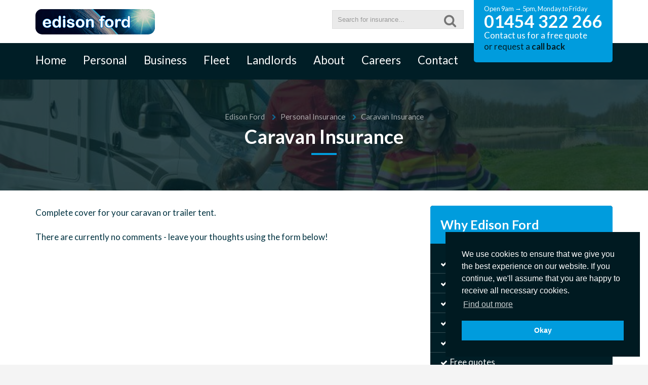

--- FILE ---
content_type: text/html; charset=UTF-8
request_url: https://edisonfordinsure.co.uk/blog/personal_insurance/caravan-insurance/
body_size: 9982
content:
<!DOCTYPE html>
<html lang="en-GB">
<head>
<meta charset="UTF-8">
<meta name="viewport" content="width=device-width, initial-scale=1">
<link rel="profile" href="http://gmpg.org/xfn/11">
<link rel="pingback" href="https://edisonfordinsure.co.uk/xmlrpc.php">
<meta name="facebook-domain-verification" content="ncy76b60hypqq2qkx3fjablizhwlsv" />
<meta name='robots' content='index, follow, max-image-preview:large, max-snippet:-1, max-video-preview:-1' />

	<!-- This site is optimized with the Yoast SEO plugin v19.4 - https://yoast.com/wordpress/plugins/seo/ -->
	<title>Caravan Insurance - Edison Ford Insurance Brokers</title><style id="rocket-critical-css">html{-webkit-text-size-adjust:100%;-ms-text-size-adjust:100%}body{margin:0}header,nav{display:block}a{background:transparent}strong{font-weight:bold}h1{margin:.67em 0;font-size:2em}img{border:0}button{overflow:visible}button{text-transform:none}button{-webkit-appearance:button}button::-moz-focus-inner,input::-moz-focus-inner{padding:0;border:0}input{line-height:normal}*{-webkit-box-sizing:border-box;-moz-box-sizing:border-box;box-sizing:border-box}*:before,*:after{-webkit-box-sizing:border-box;-moz-box-sizing:border-box;box-sizing:border-box}html{font-size:62.5%}body{font-family:"Lato";font-size:17px;line-height:1.7;color:#003240}@media only screen and (max-width:768px){body{font-size:16px;line-height:1.5}}a{color:#009cdd;text-decoration:none}img{vertical-align:middle}h1,h3{font-family:inherit;line-height:1.4;color:inherit}h1,h3{margin-top:20px;margin-bottom:20px}h1{font-size:38px}@media only screen and (max-width:768px){h1{font-size:33px}}h3{font-size:25px}@media only screen and (max-width:768px){h3{font-size:20px}}p{margin:0 0 20px}ul{margin-top:0;margin-bottom:10px;list-style-position:inside}ul ul{margin-bottom:0}.container{padding:0 20px}@media (min-width:769px){.container{width:750px;margin:0 auto;padding:0}}@media (min-width:993px){.container{width:960px;margin:0 auto;padding:0}}@media (min-width:1170px){.container{width:1140px;margin:0 auto;padding:0}}.row{margin-right:-15px;margin-left:-15px}.col-md-4,.col-md-8,.col-md-10{position:relative;min-height:1px;padding-right:15px;padding-left:15px}@media (min-width:993px){.col-md-4,.col-md-8,.col-md-10{float:left}.col-md-10{width:83.33333333%}.col-md-8{width:66.66666667%}.col-md-4{width:33.33333333%}}.form-control{display:block;width:100%!important;height:34px;padding:10px 15px;font-size:17px;line-height:1.42857143;color:#555;background-color:#fff;background-image:none;border:1px solid #ccc;border-radius:4px;-webkit-box-shadow:inset 0 1px 1px rgba(0,0,0,0.075);box-shadow:inset 0 1px 1px rgba(0,0,0,0.075);margin:0!important;font-family:"Lato"}.form-control::-moz-placeholder{color:#999;opacity:1}.form-control:-ms-input-placeholder{color:#999}.form-control::-webkit-input-placeholder{color:#999}.clearfix:before,.clearfix:after,.container:before,.container:after,.row:before,.row:after{display:table;content:" "}.clearfix:after,.container:after,.row:after{clear:both}.center-block{display:block;margin-right:auto;margin-left:auto;float:none}@-ms-viewport{width:device-width}.visible-xs,.visible-sm{display:none!important}@media (max-width:767px){.visible-xs{display:block!important}}@media (min-width:768px) and (max-width:991px){.visible-sm{display:block!important}}@media (max-width:768px){.hidden-xs{display:none!important}}@media (min-width:769px) and (max-width:991px){.hidden-sm{display:none!important}}#notice{background:#009cdd;padding:10px 0;line-height:1.5;font-size:.9em;color:#fff;text-align:center}#notice p{margin:0}#notice .message{display:none}#notice a{color:#fff;text-decoration:underline}body{background:#f4f4f4;overflow-x:hidden}#page{background:#ffffff;max-width:1400px;margin:0 auto}.page-heading{background-position:center;background-size:cover}.page-heading-content{background:rgba(0,30,38,0.8);width:100%;height:100%;text-align:center;padding:60px 0 60px 0}.page-heading-content .page-breadcrumb{opacity:0.6}.page-heading-content .page-breadcrumb a,.page-heading-content .page-breadcrumb span{color:#fff}.page-heading-content .container{position:relative}.page-heading-content h1{color:#fff}.page-heading h1{position:relative}.page-heading-content h1:after{content:'';width:50px;height:4px;background:#009cdd;position:absolute;bottom:-10px;left:50%;margin-left:-25px}.page-heading .page-breadcrumb{font-size:.9em;margin-bottom:-20px}.page-breadcrumb a{color:#001e26}.page-breadcrumb .fa-chevron-right{font-size:.8em;padding:0 5px 0px 11px;color:#009cdd}.page-main-content{padding:30px 0}@media only screen and (max-width:768px){.page-heading .page-breadcrumb{left:20px}}@media (max-width:1200px){#page{max-width:100%}}header{background:#ffffff;padding:20px 0 4px 0;position:relative;z-index:3}.header-logo{float:left;margin:3px 0}.header-search{margin-top:5px}.header-search,.header-cta{float:right;margin-left:20px}.header-cta{margin-top:-20px;margin-bottom:-42px;line-height:1.3}.header-cta-inner{background:#009cdd;float:right;-webkit-border-bottom-right-radius:5px;-webkit-border-bottom-left-radius:5px;-moz-border-radius-bottomright:5px;-moz-border-radius-bottomleft:5px;border-bottom-right-radius:5px;border-bottom-left-radius:5px;color:#ffffff;padding:20px}.header-cta-inner>*{margin:0}.header-cta .callback{color:#001e26}.header-cta .callback a{color:#001e26;font-weight:bold}.header-cta .telephone{font-size:2em;font-weight:bold;line-height:34px;color:#fff}.header-cta .opening{color:#ffffff;font-size:.75em}.header-search{text-align:center}.header-search form{position:relative}.header-search input[type="text"]{background:#eaeaea;border:1px solid #ddd;padding:10px;height:auto;width:260px!important}.header-search button{padding:0;border:0;background:none;position:absolute;top:7px;right:15px;font-size:1.5em;opacity:0.5}@media only screen and (max-width:991px){.header-logo img{width:200px}header .container{padding:0}.header-search{margin-left:0}.header-search input[type="text"]{width:230px!important}}@media only screen and (max-width:768px){header{padding:0}header .container{padding:0}.header-cta,.header-search{float:none;margin:0}.header-logo{padding:10px 0 10px 20px}.header-cta-inner{float:none;border-radius:0}.header-navigation-toggle{float:right;color:#001e26;border-left:1px solid #ddd;font-size:1.8em;padding:10px 20px}.header-search input[type="text"]{background:#001e26;border:0;border-radius:0;padding:15px 20px;width:100%!important}.header-search button{color:#ffffff;top:12px;right:20px}}nav{background:#001e26;position:relative}nav ul{margin:0 -15px;padding:0}nav ul>li{display:inline-block}nav ul>li>a{color:#ffffff;display:block;padding:15px 15px 20px 15px;font-size:1.3em;text-decoration:none;position:relative}@media only screen and (max-width:1169px){nav ul>li>a{padding:15px 12px 20px 12px}}nav ul>li>a:after{content:'';width:0%;height:2px;display:block;position:absolute}nav ul .sub-menu{display:none;opacity:0;position:absolute;background:rgba(0,156,221,0.95);z-index:3;left:0;margin:0;width:100%;padding:20px 0}nav ul .sub-menu li{text-align:center;width:24%;display:inline-block;vertical-align:top;padding:20px 0}nav ul .sub-menu li a{color:#fff;display:block}nav ul .sub-menu li span{display:block;font-size:2.5em;margin-bottom:10px}@media only screen and (max-width:991px){nav .navigation-toggle{padding:10px 0;color:#ffffff;font-size:1.8em}nav .navigation-toggle span{font-size:.6em;position:relative;top:-5px}}.why-us-summarised{background:#001e26;padding:20px;color:#ffffff;border-radius:5px}.why-us-summarised h3{background:#009cdd;margin:0;padding:20px;margin:-20px -20px 20px -20px;-webkit-border-top-left-radius:5px;-webkit-border-top-right-radius:5px;-moz-border-radius-topleft:5px;-moz-border-radius-topright:5px;border-top-left-radius:5px;border-top-right-radius:5px}.why-us-summarised ul{margin:0;padding:0;list-style:none}.why-us-summarised li{padding:5px 20px;margin:0 -20px;border-bottom:1px solid rgba(255,255,255,0.2)}.why-us-summarised li:before{content:'\f003';font:normal normal normal 14px/1 'EdisonfordinsureCoUk';margin-right:5px}</style><link rel="preload" href="https://edisonfordinsure.co.uk/wp-content/cache/min/1/c19af945e2139c9da1fdec71cdb793ef.css" data-rocket-async="style" as="style" onload="this.onload=null;this.rel='stylesheet'" onerror="this.removeAttribute('data-rocket-async')"  media="all" data-minify="1" />
	<link rel="canonical" href="https://edisonfordinsure.co.uk/blog/personal_insurance/caravan-insurance/" />
	<meta property="og:locale" content="en_GB" />
	<meta property="og:type" content="article" />
	<meta property="og:title" content="Caravan Insurance - Edison Ford Insurance Brokers" />
	<meta property="og:description" content="Complete cover for your caravan or trailer tent." />
	<meta property="og:url" content="https://edisonfordinsure.co.uk/blog/personal_insurance/caravan-insurance/" />
	<meta property="og:site_name" content="Edison Ford Insurance Brokers" />
	<meta property="article:modified_time" content="2016-06-20T16:01:50+00:00" />
	<meta property="og:image" content="https://edisonfordinsure.co.uk/wp-content/uploads/2016/06/13509864_m.jpg" />
	<meta property="og:image:width" content="849" />
	<meta property="og:image:height" content="564" />
	<meta property="og:image:type" content="image/jpeg" />
	<meta name="twitter:card" content="summary" />
	<script type="application/ld+json" class="yoast-schema-graph">{"@context":"https://schema.org","@graph":[{"@type":"Organization","@id":"https://edisonfordinsure.co.uk/#organization","name":"Edison Ford Insurance Brokers","url":"https://edisonfordinsure.co.uk/","sameAs":[],"logo":{"@type":"ImageObject","inLanguage":"en-GB","@id":"https://edisonfordinsure.co.uk/#/schema/logo/image/","url":"https://edisonfordinsure.co.uk/wp-content/uploads/2017/02/Edison-Logo-High-2-small.png","contentUrl":"https://edisonfordinsure.co.uk/wp-content/uploads/2017/02/Edison-Logo-High-2-small.png","width":200,"height":43,"caption":"Edison Ford Insurance Brokers"},"image":{"@id":"https://edisonfordinsure.co.uk/#/schema/logo/image/"}},{"@type":"WebSite","@id":"https://edisonfordinsure.co.uk/#website","url":"https://edisonfordinsure.co.uk/","name":"Edison Ford Insurance Brokers","description":"We are a Bristol-based Insurance Broker with over 25 years of experience","publisher":{"@id":"https://edisonfordinsure.co.uk/#organization"},"potentialAction":[{"@type":"SearchAction","target":{"@type":"EntryPoint","urlTemplate":"https://edisonfordinsure.co.uk/?s={search_term_string}"},"query-input":"required name=search_term_string"}],"inLanguage":"en-GB"},{"@type":"ImageObject","inLanguage":"en-GB","@id":"https://edisonfordinsure.co.uk/blog/personal_insurance/caravan-insurance/#primaryimage","url":"https://edisonfordinsure.co.uk/wp-content/uploads/2016/06/13509864_m.jpg","contentUrl":"https://edisonfordinsure.co.uk/wp-content/uploads/2016/06/13509864_m.jpg","width":849,"height":564,"caption":"13509864 - family vacation in camping happy active parents with kids travel on camper rv family having fun near their motorhome spring vacation trip with children"},{"@type":"WebPage","@id":"https://edisonfordinsure.co.uk/blog/personal_insurance/caravan-insurance/","url":"https://edisonfordinsure.co.uk/blog/personal_insurance/caravan-insurance/","name":"Caravan Insurance - Edison Ford Insurance Brokers","isPartOf":{"@id":"https://edisonfordinsure.co.uk/#website"},"primaryImageOfPage":{"@id":"https://edisonfordinsure.co.uk/blog/personal_insurance/caravan-insurance/#primaryimage"},"image":{"@id":"https://edisonfordinsure.co.uk/blog/personal_insurance/caravan-insurance/#primaryimage"},"thumbnailUrl":"https://edisonfordinsure.co.uk/wp-content/uploads/2016/06/13509864_m.jpg","datePublished":"2016-06-17T13:26:35+00:00","dateModified":"2016-06-20T16:01:50+00:00","breadcrumb":{"@id":"https://edisonfordinsure.co.uk/blog/personal_insurance/caravan-insurance/#breadcrumb"},"inLanguage":"en-GB","potentialAction":[{"@type":"ReadAction","target":["https://edisonfordinsure.co.uk/blog/personal_insurance/caravan-insurance/"]}]},{"@type":"BreadcrumbList","@id":"https://edisonfordinsure.co.uk/blog/personal_insurance/caravan-insurance/#breadcrumb","itemListElement":[{"@type":"ListItem","position":1,"name":"Edison Ford","item":"https://edisonfordinsure.co.uk/"},{"@type":"ListItem","position":2,"name":"Personal Insurance","item":"https://edisonfordinsure.co.uk/blog/personal_insurance/"},{"@type":"ListItem","position":3,"name":"Caravan Insurance"}]}]}</script>
	<!-- / Yoast SEO plugin. -->


<link rel='dns-prefetch' href='//ajax.googleapis.com' />
<link rel='dns-prefetch' href='//cdnjs.cloudflare.com' />
<link rel='dns-prefetch' href='//use.fortawesome.com' />


<style id='global-styles-inline-css' type='text/css'>
body{--wp--preset--color--black: #000000;--wp--preset--color--cyan-bluish-gray: #abb8c3;--wp--preset--color--white: #ffffff;--wp--preset--color--pale-pink: #f78da7;--wp--preset--color--vivid-red: #cf2e2e;--wp--preset--color--luminous-vivid-orange: #ff6900;--wp--preset--color--luminous-vivid-amber: #fcb900;--wp--preset--color--light-green-cyan: #7bdcb5;--wp--preset--color--vivid-green-cyan: #00d084;--wp--preset--color--pale-cyan-blue: #8ed1fc;--wp--preset--color--vivid-cyan-blue: #0693e3;--wp--preset--color--vivid-purple: #9b51e0;--wp--preset--gradient--vivid-cyan-blue-to-vivid-purple: linear-gradient(135deg,rgba(6,147,227,1) 0%,rgb(155,81,224) 100%);--wp--preset--gradient--light-green-cyan-to-vivid-green-cyan: linear-gradient(135deg,rgb(122,220,180) 0%,rgb(0,208,130) 100%);--wp--preset--gradient--luminous-vivid-amber-to-luminous-vivid-orange: linear-gradient(135deg,rgba(252,185,0,1) 0%,rgba(255,105,0,1) 100%);--wp--preset--gradient--luminous-vivid-orange-to-vivid-red: linear-gradient(135deg,rgba(255,105,0,1) 0%,rgb(207,46,46) 100%);--wp--preset--gradient--very-light-gray-to-cyan-bluish-gray: linear-gradient(135deg,rgb(238,238,238) 0%,rgb(169,184,195) 100%);--wp--preset--gradient--cool-to-warm-spectrum: linear-gradient(135deg,rgb(74,234,220) 0%,rgb(151,120,209) 20%,rgb(207,42,186) 40%,rgb(238,44,130) 60%,rgb(251,105,98) 80%,rgb(254,248,76) 100%);--wp--preset--gradient--blush-light-purple: linear-gradient(135deg,rgb(255,206,236) 0%,rgb(152,150,240) 100%);--wp--preset--gradient--blush-bordeaux: linear-gradient(135deg,rgb(254,205,165) 0%,rgb(254,45,45) 50%,rgb(107,0,62) 100%);--wp--preset--gradient--luminous-dusk: linear-gradient(135deg,rgb(255,203,112) 0%,rgb(199,81,192) 50%,rgb(65,88,208) 100%);--wp--preset--gradient--pale-ocean: linear-gradient(135deg,rgb(255,245,203) 0%,rgb(182,227,212) 50%,rgb(51,167,181) 100%);--wp--preset--gradient--electric-grass: linear-gradient(135deg,rgb(202,248,128) 0%,rgb(113,206,126) 100%);--wp--preset--gradient--midnight: linear-gradient(135deg,rgb(2,3,129) 0%,rgb(40,116,252) 100%);--wp--preset--duotone--dark-grayscale: url('#wp-duotone-dark-grayscale');--wp--preset--duotone--grayscale: url('#wp-duotone-grayscale');--wp--preset--duotone--purple-yellow: url('#wp-duotone-purple-yellow');--wp--preset--duotone--blue-red: url('#wp-duotone-blue-red');--wp--preset--duotone--midnight: url('#wp-duotone-midnight');--wp--preset--duotone--magenta-yellow: url('#wp-duotone-magenta-yellow');--wp--preset--duotone--purple-green: url('#wp-duotone-purple-green');--wp--preset--duotone--blue-orange: url('#wp-duotone-blue-orange');--wp--preset--font-size--small: 13px;--wp--preset--font-size--medium: 20px;--wp--preset--font-size--large: 36px;--wp--preset--font-size--x-large: 42px;}.has-black-color{color: var(--wp--preset--color--black) !important;}.has-cyan-bluish-gray-color{color: var(--wp--preset--color--cyan-bluish-gray) !important;}.has-white-color{color: var(--wp--preset--color--white) !important;}.has-pale-pink-color{color: var(--wp--preset--color--pale-pink) !important;}.has-vivid-red-color{color: var(--wp--preset--color--vivid-red) !important;}.has-luminous-vivid-orange-color{color: var(--wp--preset--color--luminous-vivid-orange) !important;}.has-luminous-vivid-amber-color{color: var(--wp--preset--color--luminous-vivid-amber) !important;}.has-light-green-cyan-color{color: var(--wp--preset--color--light-green-cyan) !important;}.has-vivid-green-cyan-color{color: var(--wp--preset--color--vivid-green-cyan) !important;}.has-pale-cyan-blue-color{color: var(--wp--preset--color--pale-cyan-blue) !important;}.has-vivid-cyan-blue-color{color: var(--wp--preset--color--vivid-cyan-blue) !important;}.has-vivid-purple-color{color: var(--wp--preset--color--vivid-purple) !important;}.has-black-background-color{background-color: var(--wp--preset--color--black) !important;}.has-cyan-bluish-gray-background-color{background-color: var(--wp--preset--color--cyan-bluish-gray) !important;}.has-white-background-color{background-color: var(--wp--preset--color--white) !important;}.has-pale-pink-background-color{background-color: var(--wp--preset--color--pale-pink) !important;}.has-vivid-red-background-color{background-color: var(--wp--preset--color--vivid-red) !important;}.has-luminous-vivid-orange-background-color{background-color: var(--wp--preset--color--luminous-vivid-orange) !important;}.has-luminous-vivid-amber-background-color{background-color: var(--wp--preset--color--luminous-vivid-amber) !important;}.has-light-green-cyan-background-color{background-color: var(--wp--preset--color--light-green-cyan) !important;}.has-vivid-green-cyan-background-color{background-color: var(--wp--preset--color--vivid-green-cyan) !important;}.has-pale-cyan-blue-background-color{background-color: var(--wp--preset--color--pale-cyan-blue) !important;}.has-vivid-cyan-blue-background-color{background-color: var(--wp--preset--color--vivid-cyan-blue) !important;}.has-vivid-purple-background-color{background-color: var(--wp--preset--color--vivid-purple) !important;}.has-black-border-color{border-color: var(--wp--preset--color--black) !important;}.has-cyan-bluish-gray-border-color{border-color: var(--wp--preset--color--cyan-bluish-gray) !important;}.has-white-border-color{border-color: var(--wp--preset--color--white) !important;}.has-pale-pink-border-color{border-color: var(--wp--preset--color--pale-pink) !important;}.has-vivid-red-border-color{border-color: var(--wp--preset--color--vivid-red) !important;}.has-luminous-vivid-orange-border-color{border-color: var(--wp--preset--color--luminous-vivid-orange) !important;}.has-luminous-vivid-amber-border-color{border-color: var(--wp--preset--color--luminous-vivid-amber) !important;}.has-light-green-cyan-border-color{border-color: var(--wp--preset--color--light-green-cyan) !important;}.has-vivid-green-cyan-border-color{border-color: var(--wp--preset--color--vivid-green-cyan) !important;}.has-pale-cyan-blue-border-color{border-color: var(--wp--preset--color--pale-cyan-blue) !important;}.has-vivid-cyan-blue-border-color{border-color: var(--wp--preset--color--vivid-cyan-blue) !important;}.has-vivid-purple-border-color{border-color: var(--wp--preset--color--vivid-purple) !important;}.has-vivid-cyan-blue-to-vivid-purple-gradient-background{background: var(--wp--preset--gradient--vivid-cyan-blue-to-vivid-purple) !important;}.has-light-green-cyan-to-vivid-green-cyan-gradient-background{background: var(--wp--preset--gradient--light-green-cyan-to-vivid-green-cyan) !important;}.has-luminous-vivid-amber-to-luminous-vivid-orange-gradient-background{background: var(--wp--preset--gradient--luminous-vivid-amber-to-luminous-vivid-orange) !important;}.has-luminous-vivid-orange-to-vivid-red-gradient-background{background: var(--wp--preset--gradient--luminous-vivid-orange-to-vivid-red) !important;}.has-very-light-gray-to-cyan-bluish-gray-gradient-background{background: var(--wp--preset--gradient--very-light-gray-to-cyan-bluish-gray) !important;}.has-cool-to-warm-spectrum-gradient-background{background: var(--wp--preset--gradient--cool-to-warm-spectrum) !important;}.has-blush-light-purple-gradient-background{background: var(--wp--preset--gradient--blush-light-purple) !important;}.has-blush-bordeaux-gradient-background{background: var(--wp--preset--gradient--blush-bordeaux) !important;}.has-luminous-dusk-gradient-background{background: var(--wp--preset--gradient--luminous-dusk) !important;}.has-pale-ocean-gradient-background{background: var(--wp--preset--gradient--pale-ocean) !important;}.has-electric-grass-gradient-background{background: var(--wp--preset--gradient--electric-grass) !important;}.has-midnight-gradient-background{background: var(--wp--preset--gradient--midnight) !important;}.has-small-font-size{font-size: var(--wp--preset--font-size--small) !important;}.has-medium-font-size{font-size: var(--wp--preset--font-size--medium) !important;}.has-large-font-size{font-size: var(--wp--preset--font-size--large) !important;}.has-x-large-font-size{font-size: var(--wp--preset--font-size--x-large) !important;}
</style>


<link rel="https://api.w.org/" href="https://edisonfordinsure.co.uk/wp-json/" /><link rel="EditURI" type="application/rsd+xml" title="RSD" href="https://edisonfordinsure.co.uk/xmlrpc.php?rsd" />
<link rel="wlwmanifest" type="application/wlwmanifest+xml" href="https://edisonfordinsure.co.uk/wp-includes/wlwmanifest.xml" /> 
<meta name="generator" content="WordPress 6.0.11" />
<link rel='shortlink' href='https://edisonfordinsure.co.uk/?p=100' />
<link rel="alternate" type="application/json+oembed" href="https://edisonfordinsure.co.uk/wp-json/oembed/1.0/embed?url=https%3A%2F%2Fedisonfordinsure.co.uk%2Fblog%2Fpersonal_insurance%2Fcaravan-insurance%2F" />
<link rel="alternate" type="text/xml+oembed" href="https://edisonfordinsure.co.uk/wp-json/oembed/1.0/embed?url=https%3A%2F%2Fedisonfordinsure.co.uk%2Fblog%2Fpersonal_insurance%2Fcaravan-insurance%2F&#038;format=xml" />

<!-- Meta Pixel Code -->
<script type='text/javascript'>
!function(f,b,e,v,n,t,s){if(f.fbq)return;n=f.fbq=function(){n.callMethod?
n.callMethod.apply(n,arguments):n.queue.push(arguments)};if(!f._fbq)f._fbq=n;
n.push=n;n.loaded=!0;n.version='2.0';n.queue=[];t=b.createElement(e);t.async=!0;
t.src=v;s=b.getElementsByTagName(e)[0];s.parentNode.insertBefore(t,s)}(window,
document,'script','https://connect.facebook.net/en_US/fbevents.js');
</script>
<!-- End Meta Pixel Code -->

<!-- Meta Pixel Code -->
<noscript>
<img height="1" width="1" style="display:none" alt="fbpx"
src="https://www.facebook.com/tr?id=495497895108904&ev=PageView&noscript=1" />
</noscript>
<!-- End Meta Pixel Code -->
<script>
/*! loadCSS rel=preload polyfill. [c]2017 Filament Group, Inc. MIT License */
(function(w){"use strict";if(!w.loadCSS){w.loadCSS=function(){}}
var rp=loadCSS.relpreload={};rp.support=(function(){var ret;try{ret=w.document.createElement("link").relList.supports("preload")}catch(e){ret=!1}
return function(){return ret}})();rp.bindMediaToggle=function(link){var finalMedia=link.media||"all";function enableStylesheet(){link.media=finalMedia}
if(link.addEventListener){link.addEventListener("load",enableStylesheet)}else if(link.attachEvent){link.attachEvent("onload",enableStylesheet)}
setTimeout(function(){link.rel="stylesheet";link.media="only x"});setTimeout(enableStylesheet,3000)};rp.poly=function(){if(rp.support()){return}
var links=w.document.getElementsByTagName("link");for(var i=0;i<links.length;i++){var link=links[i];if(link.rel==="preload"&&link.getAttribute("as")==="style"&&!link.getAttribute("data-loadcss")){link.setAttribute("data-loadcss",!0);rp.bindMediaToggle(link)}}};if(!rp.support()){rp.poly();var run=w.setInterval(rp.poly,500);if(w.addEventListener){w.addEventListener("load",function(){rp.poly();w.clearInterval(run)})}else if(w.attachEvent){w.attachEvent("onload",function(){rp.poly();w.clearInterval(run)})}}
if(typeof exports!=="undefined"){exports.loadCSS=loadCSS}
else{w.loadCSS=loadCSS}}(typeof global!=="undefined"?global:this))
</script></head>

<body class="personal_insurance-template-default single single-personal_insurance postid-100 personal_insurance-caravan-insurance">
	
	<!--[if lte IE 8]>
	<div class="unsupported">
		<p>Your browser is not supported. For the best experience, please consider <a href="http://outdatedbrowser.com/en">upgrading your browser</a>.</p>
	</div>
	<![endif]-->
	
	<div id="page">
		<!--<div id="notice">-->
		<!--	<p class="header">Covid Update <i class="fa fa-plus-circle"></i></p>-->
		<!--	<p class="message">We are fully operational however we are not able to allow customer visits to our office at present. Instead, please email us on <a href="mailto:enquiries@edisonfordinsure.co.uk">enquiries@edisonfordinsure.co.uk</a> or telephone 01454 322266 where we will deal with your enquiry. Thank you for your understanding.</p>-->
		<!--</div>-->
		<header>
			<div class="container">
				<div class="clearfix">
					<div class="header-logo">
						<a href="https://edisonfordinsure.co.uk/"><img src="https://edisonfordinsure.co.uk/wp-content/themes/edison-ford-insure/img/logo.png" alt="Edison Ford's logo"></a>
					</div>
					<div class="header-navigation-toggle navigation-toggle visible-xs"><i class="fa fa-bars"></i></div>
					<div class="clearfix visible-xs"></div>
					<div class="header-cta">
						<div class="header-cta-inner">
							<p class="opening">Open 9am → 5pm, Monday to Friday</p>
							<p class="telephone">01454 322 266</p>
							<p>Contact us for a free quote</p>
							<p class="callback">or request a <a href="https://edisonfordinsure.co.uk/callback">call back</a></p>
						</div>
					</div>
					<div class="header-search">
						<form class="search-products">
							<input type="text" name="q" placeholder="Search for insurance..." class="form-control" autocomplete="off">
							<button type="submit"><i class="fa fa-search"></i></button>
						</form>
					</div>
				</div>
			</div>
		</header>
		<nav>
			<div class="container">
				<div class="hidden-sm hidden-xs hidden-md">
					<div class="navigation"><div class="menu-primary-container"><ul id="menu-primary" class="menu"><li id="menu-item-34" class="menu-item menu-item-type-post_type menu-item-object-page menu-item-home menu-item-34"><a href="https://edisonfordinsure.co.uk/">Home</a></li>
<li id="menu-item-35" class="menu-item menu-item-type-post_type menu-item-object-page menu-item-has-children menu-item-35"><a href="https://edisonfordinsure.co.uk/personal/">Personal</a>
<ul class='sub-menu'><div class='container'>
	<li id="menu-item-2272" class="menu-item menu-item-type-post_type menu-item-object-page menu-item-2272"><a href="https://edisonfordinsure.co.uk/personal/car-insurance/"><span class="fa fa-directions-car"></span>Car Insurance</a></li>
	<li id="menu-item-2273" class="menu-item menu-item-type-post_type menu-item-object-page menu-item-2273"><a href="https://edisonfordinsure.co.uk/personal/caravan-insurance/"><span class="fa fa-road-caravan"></span>Caravan Insurance</a></li>
	<li id="menu-item-2274" class="menu-item menu-item-type-post_type menu-item-object-page menu-item-2274"><a href="https://edisonfordinsure.co.uk/personal/high-value-home-insurance/"><span class="fa fa-mansion"></span>High Value Home Insurance</a></li>
	<li id="menu-item-2275" class="menu-item menu-item-type-post_type menu-item-object-page menu-item-2275"><a href="https://edisonfordinsure.co.uk/personal/holiday-home-insurance/"><span class="fa fa-home"></span>Holiday Home Insurance</a></li>
	<li id="menu-item-2276" class="menu-item menu-item-type-post_type menu-item-object-page menu-item-2276"><a href="https://edisonfordinsure.co.uk/personal/home-and-contents/"><span class="fa fa-key"></span>Home and Contents Insurance</a></li>
	<li id="menu-item-2277" class="menu-item menu-item-type-post_type menu-item-object-page menu-item-2277"><a href="https://edisonfordinsure.co.uk/personal/motorcycle-insurance/"><span class="fa fa-motorcycle"></span>Motorcycle Insurance</a></li>
</div></ul>
</li>
<li id="menu-item-31" class="menu-item menu-item-type-post_type menu-item-object-page menu-item-31"><a href="https://edisonfordinsure.co.uk/business/">Business</a></li>
<li id="menu-item-728" class="menu-item menu-item-type-post_type menu-item-object-page menu-item-728"><a href="https://edisonfordinsure.co.uk/fleet-insurance/">Fleet</a></li>
<li id="menu-item-313" class="menu-item menu-item-type-post_type menu-item-object-page menu-item-313"><a href="https://edisonfordinsure.co.uk/landlords/">Landlords</a></li>
<li id="menu-item-30" class="menu-item menu-item-type-post_type menu-item-object-page menu-item-30"><a href="https://edisonfordinsure.co.uk/about/">About</a></li>
<li id="menu-item-4861" class="menu-item menu-item-type-post_type menu-item-object-page menu-item-4861"><a href="https://edisonfordinsure.co.uk/careers/">Careers</a></li>
<li id="menu-item-33" class="menu-item menu-item-type-post_type menu-item-object-page menu-item-33"><a href="https://edisonfordinsure.co.uk/contact/">Contact</a></li>
</ul></div></div>
				</div>
				<div class="navigation-toggle visible-sm visible-md"><i class="fa fa-bars"></i> <span class="hidden-xs">Navigation</span></div>
			</div>
		</nav>
	
<div class="page-heading " style="background-image: url('https://edisonfordinsure.co.uk/wp-content/uploads/2016/06/13509864_m.jpg'); ?>">
	<div class="page-heading-content">
		<div class="container">
			<div class="page-breadcrumb"><span><span><a href="https://edisonfordinsure.co.uk/">Edison Ford</a> <i class="fa fa-chevron-right"></i> <span><a href="https://edisonfordinsure.co.uk/blog/personal_insurance/">Personal Insurance</a> <i class="fa fa-chevron-right"></i> <span class="breadcrumb_last" aria-current="page">Caravan Insurance</span></span></span></span></div>			<div class="row">
				<div class="col-md-10 center-block">
											<h1>Caravan Insurance</h1>
																			</div>
			</div>
			
					</div>
	</div>
</div>

	<div class="page-main">
		<div class="page-main-content">
			<div class="container">
				<div class="row">
					<div class="col-md-8 page-main-left">
						<p>Complete cover for your caravan or trailer tent.</p>
					
						<div id="comments" class="comments-area">
			<p>There are currently no comments - leave your thoughts using the form below!</p>
	
	
	</div>

					</div>
					<div class="col-md-4 page-main-right">
		<div class="why-us-summarised">
    	<h3>Why Edison Ford</h3>

    	<ul>
<li>We do the hard work for you</li>
<li>25 years of experience</li>
<li>Vast panel of insurers</li>
<li>Free expert advice</li>
<li>Simple quotation process</li>
<li>Free quotes</li>
<li>No obligation</li>
<li>Cover tailored to you</li>
<li>We&#8217;ll find you the best price</li>
</ul>
    </div>
	<script src="https://widget.reviews.co.uk/vertical/dist.js"></script>
    <div id="vertical-widget-360" class="reviews" style="width:100%;max-width:360px;"></div>
    
</div>				</div>
			</div>
		</div>
	</div>

	
	
	</div><!-- #page -->
	<section class="footer-cta">
		<div class="container">
			<div class="footer-cta-container">
								<p class="text text-left">Speak with our expert advisors without any obligation</p>
				<p class="face"><i class="fa fa-smile-o"></i></p>
				<p class="text text-right">
					Call our Bristol-based office on <br>
					<strong>01454 322266</strong>
				</p>
			</div>
		</div>
	</section>
	<!-- <section class="footer-blog-posts">
		<div class="container">
			<div class="heading">
				<div class="container">
					<h3>Latest Guides &amp; Insights</h3>
					<p>Our blog contains everything from guides, company news to industry insights.</p>
				</div>
			</div>
			<div class="posts group">
									<div class="post post-1 col-md-4 col-sm-4 col-xs-12">
						<a href="https://edisonfordinsure.co.uk/blog/christmas20-prize-draw/" class="lazy-image-load calculate-height-bywidth" data-src="https://edisonfordinsure.co.uk/wp-content/uploads/2019/12/Amazon-Gift-Card-£100-300x217.png">
							<div class="post-details">
								<h4>A Christmas 2020 Present from Edison Ford &#8211; £100.00 Amazon Gift Card Prize Draw</h4>
								<p>Read more <span class="fa fa-chevron-right"></p>
							</div>
						</a>
					</div>
									<div class="post post-2 col-md-4 col-sm-4 col-xs-12">
						<a href="https://edisonfordinsure.co.uk/blog/under-insurance-how-does-it-affect-you/" class="lazy-image-load calculate-height-bywidth" data-src="https://edisonfordinsure.co.uk/wp-content/uploads/2020/02/10259858_m-300x200.jpg">
							<div class="post-details">
								<h4>Under-Insurance: How Does It Affect You?</h4>
								<p>Read more <span class="fa fa-chevron-right"></p>
							</div>
						</a>
					</div>
									<div class="post post-3 col-md-4 col-sm-4 col-xs-12">
						<a href="https://edisonfordinsure.co.uk/blog/christmas19-prize-draw/" class="lazy-image-load calculate-height-bywidth" data-src="https://edisonfordinsure.co.uk/wp-content/uploads/2019/12/Amazon-Gift-Card-£100-300x217.png">
							<div class="post-details">
								<h4>A Christmas Present from Edison Ford &#8211; £100.00 Amazon Gift Card Prize Draw</h4>
								<p>Read more <span class="fa fa-chevron-right"></p>
							</div>
						</a>
					</div>
							</div>
		</div>
	</section> -->
	<footer class="footer">
		<div class="container">
			<div class="row">
				<div class="footer-box footer-box-company col-md-4">
					<div class="footer-box-inner">
						<h3>The Company</h3>
						<p>Edison Ford Insurance Brokers was established in 1992 by Stephen Keepin and Michael Ford. <a href="/about">Read <i class="fa fa-chevron-right"></i></a></p>
					
                        <h4>We're Regulated</h4>
						<p>For your peace of mind, we are authorised and regulated by the Financial Conduct Authority. <strong>FCA Number: 309014</strong>.</p>
                    </div>
				</div>
				<div class="footer-explore col-md-4">
					<h3>Explore</h3>
					<div class="menu-footer-container"><ul id="menu-footer" class="clearfix"><li id="menu-item-54" class="menu-item menu-item-type-post_type menu-item-object-page menu-item-home menu-item-54"><a href="https://edisonfordinsure.co.uk/">Home</a></li>
<li id="menu-item-53" class="menu-item menu-item-type-post_type menu-item-object-page menu-item-53"><a href="https://edisonfordinsure.co.uk/personal/">Personal</a></li>
<li id="menu-item-52" class="menu-item menu-item-type-post_type menu-item-object-page menu-item-52"><a href="https://edisonfordinsure.co.uk/business/">Business</a></li>
<li id="menu-item-314" class="menu-item menu-item-type-post_type menu-item-object-page menu-item-314"><a href="https://edisonfordinsure.co.uk/landlords/">Landlords</a></li>
<li id="menu-item-50" class="menu-item menu-item-type-post_type menu-item-object-page menu-item-50"><a href="https://edisonfordinsure.co.uk/about/">About</a></li>
<li id="menu-item-49" class="menu-item menu-item-type-post_type menu-item-object-page menu-item-49"><a href="https://edisonfordinsure.co.uk/contact/">Contact</a></li>
<li id="menu-item-653" class="menu-item menu-item-type-post_type menu-item-object-page menu-item-653"><a href="https://edisonfordinsure.co.uk/blog/">Blog</a></li>
<li id="menu-item-46" class="menu-item menu-item-type-post_type menu-item-object-page menu-item-46"><a href="https://edisonfordinsure.co.uk/resources/">Resources</a></li>
<li id="menu-item-48" class="menu-item menu-item-type-post_type menu-item-object-page menu-item-privacy-policy menu-item-48"><a href="https://edisonfordinsure.co.uk/privacy-policy/">Privacy Policy</a></li>
<li id="menu-item-1835" class="menu-item menu-item-type-post_type menu-item-object-page menu-item-1835"><a href="https://edisonfordinsure.co.uk/cookies/">Cookies</a></li>
<li id="menu-item-47" class="menu-item menu-item-type-post_type menu-item-object-page menu-item-47"><a href="https://edisonfordinsure.co.uk/terms-of-business/">Terms of Business</a></li>
<li id="menu-item-601" class="menu-item menu-item-type-custom menu-item-object-custom menu-item-601"><a target="_blank" rel="noopener" href="https://edisonfordinsure.co.uk/wp-content/uploads/2017/02/FATCA.pdf">FATCA</a></li>
<li id="menu-item-985" class="menu-item menu-item-type-post_type menu-item-object-page menu-item-985"><a href="https://edisonfordinsure.co.uk/what-our-clients-say/">What our clients say</a></li>
<li id="menu-item-2003" class="menu-item menu-item-type-post_type menu-item-object-page menu-item-2003"><a href="https://edisonfordinsure.co.uk/useful-links/">Useful Links</a></li>
<li id="menu-item-7071" class="menu-item menu-item-type-post_type menu-item-object-page menu-item-7071"><a href="https://edisonfordinsure.co.uk/complaints/">Complaints</a></li>
</ul></div>				</div>
				<div class="footer-box footer-box-green col-md-4">
					<div class="footer-box-inner">
                        <img src="https://edisonfordinsure.co.uk/wp-content/uploads/2023/07/insurance-age-finalist-footer.png" alt="Insurance Age UK Broker Awards 2023 Finalist" width="190" style="margin-top: -42px;">
						<p>In 2023, we were finalists in Insurance Age's UK Broker Awards, cementing our commitment to providing excellent service to all our clients.</p>

                        <p><a href="https://www.reviews.co.uk/company-reviews/store/edison-ford-insurance-brokers" target="_BLANK">See our Reviews</a></p>
					</div>
				</div>
			</div>
			<div class="footer-copyright">
				<p>Copyright &copy; 2026 Edison Ford - Edison Ford is a trading name of Ford &amp; Co General Insurance Brokers Ltd</p>
				<p class="registered">Registered in England Number 2918350 - Registered office at Unit 1 Armstrong Way, Great Western Business Park, Yate, BS37 5NG</p>
                <p style="font-size: .9em;">Icons made by <a href="https://www.flaticon.com/authors/dinosoftlabs" title="DinosoftLabs">DinosoftLabs</a> from <a href="https://www.flaticon.com/" title="Flaticon">www.flaticon.com</a></p>
			</div>
		</div>
	</footer>

	

	    <!-- Meta Pixel Event Code -->
    
    <!-- End Meta Pixel Event Code -->
    <div id='fb-pxl-ajax-code'></div><script type='text/javascript' src='//ajax.googleapis.com/ajax/libs/jquery/1.12.4/jquery.min.js' id='jquery-js'></script>

<script type='text/javascript' id='edison-ford-insure-scripts-js-extra'>
/* <![CDATA[ */
var wpApiSettings = {"root":"https:\/\/edisonfordinsure.co.uk\/wp-json\/","nonce":"0298fbf0b8"};
/* ]]> */
</script>



	
	<script>
	  	(function(i,s,o,g,r,a,m){i['GoogleAnalyticsObject']=r;i[r]=i[r]||function(){
	  	(i[r].q=i[r].q||[]).push(arguments)},i[r].l=1*new Date();a=s.createElement(o),
	  	m=s.getElementsByTagName(o)[0];a.async=1;a.src=g;m.parentNode.insertBefore(a,m)
	  	})(window,document,'script','https://www.google-analytics.com/analytics.js','ga');
	  	ga('create', 'UA-33087014-11', 'auto');
	  	ga('set', 'anonymizeIp', true);
	  	ga('send', 'pageview');
	</script>

	<!-- Global site tag (gtag.js) - Google Ads: 995574953 -->
	<script async src="https://www.googletagmanager.com/gtag/js?id=AW-995574953"></script>
	<script>
	window.dataLayer = window.dataLayer || [];
	function gtag(){dataLayer.push(arguments);}
	gtag('js', new Date());

	gtag('config', 'AW-995574953');
	</script>

          		
	
	
	
<script>"use strict";function wprRemoveCPCSS(){var preload_stylesheets=document.querySelectorAll('link[data-rocket-async="style"][rel="preload"]');if(preload_stylesheets&&0<preload_stylesheets.length)for(var stylesheet_index=0;stylesheet_index<preload_stylesheets.length;stylesheet_index++){var media=preload_stylesheets[stylesheet_index].getAttribute("media")||"all";if(window.matchMedia(media).matches)return void setTimeout(wprRemoveCPCSS,200)}var elem=document.getElementById("rocket-critical-css");elem&&"remove"in elem&&elem.remove()}window.addEventListener?window.addEventListener("load",wprRemoveCPCSS):window.attachEvent&&window.attachEvent("onload",wprRemoveCPCSS);</script><script src="https://edisonfordinsure.co.uk/wp-content/cache/min/1/2f6b255f3aadd4d31116668c45cd49db.js" data-minify="1" defer></script><script type='text/javascript'>
  fbq('track', 'PageView', []);
  </script><noscript><link rel="stylesheet" href="https://edisonfordinsure.co.uk/wp-content/cache/min/1/c19af945e2139c9da1fdec71cdb793ef.css" media="all" data-minify="1" /></noscript></body>
</html>

<!-- This website is like a Rocket, isn't it? Performance optimized by WP Rocket. Learn more: https://wp-rocket.me -->

--- FILE ---
content_type: text/css
request_url: https://use.fortawesome.com/kits/97839b4f/publications/106339/woff2.css
body_size: 8060
content:
@font-face{font-family:EdisonfordinsureCoUk;src:url([data-uri]) format('woff2');font-weight:400;font-style:normal}.fa{display:inline-block;font:normal normal normal 14px/1 EdisonfordinsureCoUk;font-size:inherit;text-rendering:auto;-webkit-font-smoothing:antialiased;-moz-osx-font-smoothing:grayscale}.fa-lg{font-size:1.33333333em;line-height:.75em;vertical-align:-15%}.fa-2x{font-size:2em}.fa-3x{font-size:3em}.fa-4x{font-size:4em}.fa-5x{font-size:5em}.fa-fw{width:1.28571429em;text-align:center}.fa-ul{padding-left:0;margin-left:2.14285714em;list-style-type:none}.fa-ul>li{position:relative}.fa-li{position:absolute;left:-2.14285714em;width:2.14285714em;top:.14285714em;text-align:center}.fa-li.fa-lg{left:-1.85714286em}.fa-border{padding:.2em .25em .15em;border:solid .08em #eee;border-radius:.1em}.pull-right{float:right}.pull-left{float:left}.fa.pull-left{margin-right:.3em}.fa.pull-right{margin-left:.3em}.fa-spin{-webkit-animation:fa-spin 2s infinite linear;animation:fa-spin 2s infinite linear}.fa-pulse{-webkit-animation:fa-spin 1s infinite steps(8);animation:fa-spin 1s infinite steps(8)}@-webkit-keyframes fa-spin{0%{-webkit-transform:rotate(0);transform:rotate(0)}100%{-webkit-transform:rotate(359deg);transform:rotate(359deg)}}@keyframes fa-spin{0%{-webkit-transform:rotate(0);transform:rotate(0)}100%{-webkit-transform:rotate(359deg);transform:rotate(359deg)}}.fa-rotate-90{-webkit-transform:rotate(90deg);-ms-transform:rotate(90deg);transform:rotate(90deg)}.fa-rotate-180{-webkit-transform:rotate(180deg);-ms-transform:rotate(180deg);transform:rotate(180deg)}.fa-rotate-270{-webkit-transform:rotate(270deg);-ms-transform:rotate(270deg);transform:rotate(270deg)}.fa-flip-horizontal{-webkit-transform:scale(-1,1);-ms-transform:scale(-1,1);transform:scale(-1,1)}.fa-flip-vertical{-webkit-transform:scale(1,-1);-ms-transform:scale(1,-1);transform:scale(1,-1)}:root .fa-flip-horizontal,:root .fa-flip-vertical,:root .fa-rotate-180,:root .fa-rotate-270,:root .fa-rotate-90{filter:none}.fa-stack{position:relative;display:inline-block;width:2em;height:2em;line-height:2em;vertical-align:middle}.fa-stack-1x,.fa-stack-2x{position:absolute;left:0;width:100%;text-align:center}.fa-stack-1x{line-height:inherit}.fa-stack-2x{font-size:2em}.fa-inverse{color:#fff}.fa-check:before{content:'\f003'}.fa-times:before{content:'\f004'}.fa-home:before{content:'\f005'}.fa-comment:before{content:'\f006'}.fa-chevron-up:before{content:'\f007'}.fa-phone:before{content:'\f008'}.fa-twitter:before{content:'\f009'}.fa-bars:before{content:'\f00a'}.fa-google-plus:before{content:'\f00b'}.fa-linkedin:before{content:'\f00d'}.fa-facebook-official:before{content:'\f00e'}.fa-chevron-right:before{content:'\f00f'}.fa-smile-o:before{content:'\f010'}.fa-directions-car:before{content:'\f011'}.fa-road-caravan:before{content:'\f012'}.fa-key:before{content:'\f013'}.fa-mansion:before{content:'\f014'}.fa-motorcycle:before{content:'\f015'}.fa-plane:before{content:'\f016'}.fa-search:before{content:'\f017'}.fa-location:before{content:'\f018'}.fa-life-ring:before{content:'\f019'}.fa-bubble:before{content:'\f01a'}.fa-users:before{content:'\f01b'}.fa-trophy-award:before{content:'\f01c'}.fa-lock:before{content:'\f01d'}.fa-envelope:before{content:'\f01e'}.fa-plus-circle:before{content:'\f01f'}.fa-minus-circle:before{content:'\f020'}.fa-tools:before{content:'\f021'}.fa-scissors:before{content:'\f022'}.fa-school:before{content:'\f023'}.fa-gavel:before{content:'\f024'}.fa-person:before{content:'\f025'}.fa-tie:before{content:'\f026'}.fa-shop:before{content:'\f027'}.fa-truck:before{content:'\f028'}.fa-restaurant-menu:before{content:'\f029'}.fa-laptop:before{content:'\f02a'}.fa-building-o:before{content:'\f02b'}.fa-stethoscope:before{content:'\f02c'}.fa-cross:before{content:'\f02d'}.fa-star-o:before{content:'\f02e'}.fa-star:before{content:'\f02f'}.fa-star-half-o:before{content:'\f030'}.fa-christmas-baubles:before{content:'\f031'}.fa-reviews-logo:before{content:'\f032'}.fa-briefcase-medical:before{content:'\f033'}.fa-ski:before{content:'\f034'}.fa-chevron-down:before{content:'\f035'}.fa-chevron-left:before{content:'\f036'}.sr-only{position:absolute;width:1px;height:1px;padding:0;margin:-1px;overflow:hidden;clip:rect(0,0,0,0);border:0}.sr-only-focusable:active,.sr-only-focusable:focus{position:static;width:auto;height:auto;margin:0;overflow:visible;clip:auto}

--- FILE ---
content_type: text/plain
request_url: https://www.google-analytics.com/j/collect?v=1&_v=j102&aip=1&a=1564255836&t=pageview&_s=1&dl=https%3A%2F%2Fedisonfordinsure.co.uk%2Fblog%2Fpersonal_insurance%2Fcaravan-insurance%2F&ul=en-us%40posix&dt=Caravan%20Insurance%20-%20Edison%20Ford%20Insurance%20Brokers&sr=1280x720&vp=1280x720&_u=YEBAAEABAAAAACAAI~&jid=1768004174&gjid=1090638570&cid=1692802925.1769365904&tid=UA-33087014-11&_gid=396204219.1769365904&_r=1&_slc=1&z=1815510632
body_size: -452
content:
2,cG-3CWT2S7TQK